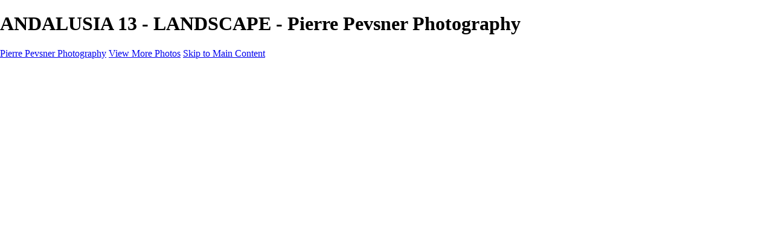

--- FILE ---
content_type: text/html; charset=UTF-8
request_url: https://pierrepevsner.com/landscape/photo/793530/18265234/andalusia-13
body_size: 7597
content:
<!DOCTYPE html>
<html lang="en-US" dir="ltr" itemscope itemtype="http://schema.org/WebPage">
<head>

    <!--  Hey! This is SlickPic.

          For photographers, building a website is time-consuming and frustrating.
          At SlickPic, we design, build, and maintain beautiful websites for photographers
          so they can focus on creating beautiful photos and building their business
          instead of worrying about their website.

          www.slickpic.com
    -->

    <title>ANDALUSIA 13 - LANDSCAPE - Pierre Pevsner Photography</title>
    <meta http-equiv="Content-Type" content="text/html; charset=UTF-8" >    <base href="https://pierrepevsner.com/" />
    <link rel="shortcut icon" href="/favicon.ico" />
    <link rel="icon" type="image/png" sizes="32x32" href="https://assets-edge.slickpic.com/brand/slickpic-32x32.png">
    <link rel="icon" type="image/png" sizes="16x16" href="https://assets-edge.slickpic.com/brand/slickpic-16x16.png">
    <link rel="apple-touch-icon" href="https://cloud.slickpic.com/img/apple-touch-icon.png">
    <link rel="apple-touch-icon" sizes="180x180" href="https://cloud.slickpic.com/img/apple-touch-icon.png">
    <link rel="icon" sizes="192x192" href="https://cloud.slickpic.com/img/apple-touch-icon.png">
    <link rel="manifest" href="https://pierrepevsner.com/manifest.json?url=aHR0cHM6Ly9waWVycmVwZXZzbmVyLmNvbS9sYW5kc2NhcGUvcGhvdG8vNzkzNTMwLzE4MjY1MjM0L2FuZGFsdXNpYS0xMw==" />
    <meta name="mobile-web-app-capable" content="yes">
    <meta name="apple-mobile-web-app-title" content="ANDALUSIA 13 - LANDSCAPE - Pierre Pevsner Photography">
    <meta name="x-dns-prefetch-control" content="on" />
    <link rel="preconnect" href="https://www.slickpic.com" crossorigin>
    <link rel="preconnect" href="https://assets-edge.slickpic.com" crossorigin>
    <link rel="preconnect" href="https://cloud.slickpic.com" crossorigin>
    <link rel="preconnect" href="https://cloud-help.slickpic.com" crossorigin>
    <link rel="preconnect" href="https://cdn-static-bundle.slickpic.com" crossorigin>
    <link rel="preconnect" href="https://stored-edge.slickpic.com" crossorigin>
    <link rel="preconnect" href="https://stored-cf-wm.slickpic.com" crossorigin>
    <link rel="preconnect" href="https://stored-cf.slickpic.com" crossorigin>
    <link rel="preconnect" href="https://image.slickpic.com" crossorigin>
    <link rel="preconnect" href="https://sales-api.slickpic.com" crossorigin>
    <link rel="preconnect" href="https://use.typekit.net" crossorigin>
    <link rel="preconnect" href="https://www.clarity.ms" crossorigin>
    <link rel="preconnect" href="https://p.typekit.net" crossorigin>
    <link rel="preconnect" href="https://organizer-api.slickpic.com" crossorigin>
    <link rel="preconnect" href="https://www.google-analytics.com" crossorigin>
    <link rel="preconnect" href="https://www.googletagmanager.com" crossorigin>
    <link rel="preconnect" href="https://fonts.googleapis.com" crossorigin>
    <link rel="preconnect" href="https://fonts.gstatic.com" crossorigin>
    <link rel="dns-prefetch" href="https://www.slickpic.com">
    <link rel="dns-prefetch" href="https://assets-edge.slickpic.com">
    <link rel="dns-prefetch" href="https://cloud.slickpic.com">
    <link rel="dns-prefetch" href="https://cdn-static-bundle.slickpic.com">
    <link rel="dns-prefetch" href="https://sales-api.slickpic.com">
    <link rel="dns-prefetch" href="https://cloud-help.slickpic.com">
    <link rel="dns-prefetch" href="https://stored-edge.slickpic.com">
    <link rel="dns-prefetch" href="https://stored-cf-wm.slickpic.com">
    <link rel="dns-prefetch" href="https://stored-cf.slickpic.com">
    <link rel="dns-prefetch" href="https://image.slickpic.com">
    <link rel="dns-prefetch" href="https://fonts.googleapis.com">
    <link rel="dns-prefetch" href="https://fonts.gstatic.com">
    <link rel="dns-prefetch" href="https://use.typekit.net">
    <link rel="dns-prefetch" href="https://p.typekit.net">
    <link rel="dns-prefetch" href="https://www.clarity.ms">
    <link rel="dns-prefetch" href="https://organizer-api.slickpic.com">
    <link rel="dns-prefetch" href="https://www.google-analytics.com">
    <link rel="dns-prefetch" href="https://www.googletagmanager.com">
    <link rel="alternate" type="application/rss+xml" href="https://pierrepevsner.com/rss/blog" title="">
<!--    <link rel="stylesheet" type="text/css" href="https://cloud-help.slickpic.com/wp-content/themes/flatbase/website/slickpic-magic.css?v=--><!--" />-->
    <meta name="generator" content="SlickPic" />
    <meta name="viewport" content="width=device-width, initial-scale=1.0, maximum-scale=5.0, shrink-to-fit=no, user-scalable=yes" />
    <meta name="apple-mobile-web-app-status-bar-style" content="black-translucent" />
    <meta name="apple-mobile-web-app-capable" content="yes" />
    <meta http-equiv="content-language" content="en-US" />
    <meta name="robots" content="index, follow, max-image-preview:large, max-snippet:-1, max-video-preview:-1" />    <meta name="CR-allow-UI-injection" content="false">
    <link rel="canonical" href="https://pierrepevsner.com/landscape/photo/793530/18265234/andalusia-13">    <meta name="google-site-verification" content="ApMNGwk4Ajltv8FEXqzNNd5DjsnJQCE_cy-SdrPTaF8" /><meta name="msvalidate.01"  content="9CD682B60457ECA5542CB14FA0DAC38E" />
            <meta itemprop="name" content="ANDALUSIA 13 - LANDSCAPE - Pierre Pevsner Photography" />
        
   
    <meta property="fb:app_id" content="103410766387633" />
    <meta property="og:type" content="website" />
    <meta property="og:url" content="https://pierrepevsner.com/landscape/photo/793530/18265234/andalusia-13" />
    <meta property="og:title" content="ANDALUSIA 13 - LANDSCAPE - Pierre Pevsner Photography" />
    <meta property="og:site_name" content="Pierre Pevsner Photography" />
    <meta property="og:locale" content="en_US">
        <meta name="twitter:card" content="summary_large_image" />
    <meta name="twitter:site" content="Pierre Pevsner Photography" />
    <meta name="twitter:title" content="ANDALUSIA 13 - LANDSCAPE - Pierre Pevsner Photography" />
        
    
    
    <script type="application/ld+json">
      {
        "@context": "https://schema.org/",
        "@type": "WebSite",
        "@id": "https://pierrepevsner.com/#website",
        "name": "Pierre Pevsner Photography",
        "url": "https://pierrepevsner.com/",
        "description": "",
        "publisher": {
          "@id": "https://pierrepevsner.com/#localbusiness"
        },
        "sameAs": ["https://www.facebook.com/pierre.pevsner1","https://www.instagram.com/pierre_pevsner/"]
      }
    </script>

        <script type="application/ld+json">
      {
        "@context": "https://schema.org/",
        "@type": "WebPage",
        "@id": "https://pierrepevsner.com/#homepage",
        "isPartOf": {
          "@id": "https://pierrepevsner.com/#website"
        },
        "name": "LANDSCAPE - Pierre Pevsner Photography",
        "url": "https://pierrepevsner.com/landscape/photo/793530/18265234/andalusia-13",
        "description": "",
        "image": "https://stored-cf-wm.slickpic.com/hr/Mjg4MTc0ZjVkYzA4NjE,/20211207/MTgyNTk1OTZmNTE2/pm/1200/060820032091-ANDALUSIA_3.jpg"
      }
    </script>
    
        <meta property="og:image" content="https://stored-cf-wm.slickpic.com/hr/Mjg4MTc0ZjVkYzA4NjE,/20211209/MTgyNjUyMzQ2ZjBm/p/600/05082003050820031522-Modifier.jpg" />
    <meta property="og:image:width" content="600" />
    <meta property="og:image:height" content="394" />
    <meta property="og:image:alt" content="ANDALUSIA 13 - LANDSCAPE - Pierre Pevsner Photography" />
    <meta name="twitter:image" content="https://stored-cf-wm.slickpic.com/hr/Mjg4MTc0ZjVkYzA4NjE,/20211209/MTgyNjUyMzQ2ZjBm/p/600/05082003050820031522-Modifier.jpg" />
    <meta property="twitter:image" content="https://stored-cf-wm.slickpic.com/hr/Mjg4MTc0ZjVkYzA4NjE,/20211209/MTgyNjUyMzQ2ZjBm/p/600/05082003050820031522-Modifier.jpg" />
    <meta itemprop="image" content="https://stored-cf-wm.slickpic.com/hr/Mjg4MTc0ZjVkYzA4NjE,/20211209/MTgyNjUyMzQ2ZjBm/p/600/05082003050820031522-Modifier.jpg" />
    
    
    <link href="https://cdn-static-bundle.slickpic.com/css/0.24365/landing-builder-view.css" media="screen" rel="stylesheet" type="text/css" >
<link href="https://cloud.slickpic.com/css/landing-builder/view.css?v=0.24365" media="screen" rel="stylesheet" type="text/css" >
<link href="https://cloud.slickpic.com/css/landing-builder/fonts.css?v=0.24365" media="screen" rel="stylesheet" type="text/css" >
    <style class="inlinestyler">* { box-sizing: border-box; } body {margin: 0;}*{box-sizing:border-box;}body{margin-top:0px;margin-right:0px;margin-bottom:0px;margin-left:0px;}*{box-sizing:border-box;}body{margin-top:0px;margin-right:0px;margin-bottom:0px;margin-left:0px;}*{box-sizing:border-box;}body{margin-top:0px;margin-right:0px;margin-bottom:0px;margin-left:0px;}*{box-sizing:border-box;}body{margin-top:0px;margin-right:0px;margin-bottom:0px;margin-left:0px;}*{box-sizing:border-box;}body{margin-top:0px;margin-right:0px;margin-bottom:0px;margin-left:0px;}*{box-sizing:border-box;}body{margin-top:0px;margin-right:0px;margin-bottom:0px;margin-left:0px;}*{box-sizing:border-box;}body{margin-top:0px;margin-right:0px;margin-bottom:0px;margin-left:0px;}*{box-sizing:border-box;}body{margin-top:0px;margin-right:0px;margin-bottom:0px;margin-left:0px;}*{box-sizing:border-box;}body{margin-top:0px;margin-right:0px;margin-bottom:0px;margin-left:0px;}*{box-sizing:border-box;}body{margin-top:0px;margin-right:0px;margin-bottom:0px;margin-left:0px;}*{box-sizing:border-box;}body{margin-top:0px;margin-right:0px;margin-bottom:0px;margin-left:0px;}*{box-sizing:border-box;}body{margin-top:0px;margin-right:0px;margin-bottom:0px;margin-left:0px;}*{box-sizing:border-box;}body{margin-top:0px;margin-right:0px;margin-bottom:0px;margin-left:0px;}*{box-sizing:border-box;}body{margin-top:0px;margin-right:0px;margin-bottom:0px;margin-left:0px;}*{box-sizing:border-box;}body{margin-top:0px;margin-right:0px;margin-bottom:0px;margin-left:0px;}*{box-sizing:border-box;}body{margin-top:0px;margin-right:0px;margin-bottom:0px;margin-left:0px;}*{box-sizing:border-box;}body{margin-top:0px;margin-right:0px;margin-bottom:0px;margin-left:0px;}*{box-sizing:border-box;}body{margin-top:0px;margin-right:0px;margin-bottom:0px;margin-left:0px;}*{box-sizing:border-box;}body{margin-top:0px;margin-right:0px;margin-bottom:0px;margin-left:0px;}*{box-sizing:border-box;}body{margin-top:0px;margin-right:0px;margin-bottom:0px;margin-left:0px;}*{box-sizing:border-box;}body{margin-top:0px;margin-right:0px;margin-bottom:0px;margin-left:0px;}*{box-sizing:border-box;}body{margin-top:0px;margin-right:0px;margin-bottom:0px;margin-left:0px;}*{box-sizing:border-box;}body{margin-top:0px;margin-right:0px;margin-bottom:0px;margin-left:0px;}*{box-sizing:border-box;}body{margin-top:0px;margin-right:0px;margin-bottom:0px;margin-left:0px;}*{box-sizing:border-box;}body{margin-top:0px;margin-right:0px;margin-bottom:0px;margin-left:0px;}*{box-sizing:border-box;}body{margin-top:0px;margin-right:0px;margin-bottom:0px;margin-left:0px;}*{box-sizing:border-box;}body{margin-top:0px;margin-right:0px;margin-bottom:0px;margin-left:0px;}*{box-sizing:border-box;}body{margin-top:0px;margin-right:0px;margin-bottom:0px;margin-left:0px;}*{box-sizing:border-box;}body{margin-top:0px;margin-right:0px;margin-bottom:0px;margin-left:0px;}*{box-sizing:border-box;}body{margin-top:0px;margin-right:0px;margin-bottom:0px;margin-left:0px;}*{box-sizing:border-box;}body{margin-top:0px;margin-right:0px;margin-bottom:0px;margin-left:0px;}*{box-sizing:border-box;}body{margin-top:0px;margin-right:0px;margin-bottom:0px;margin-left:0px;}*{box-sizing:border-box;}body{margin-top:0px;margin-right:0px;margin-bottom:0px;margin-left:0px;}*{box-sizing:border-box;}body{margin-top:0px;margin-right:0px;margin-bottom:0px;margin-left:0px;}*{box-sizing:border-box;}body{margin-top:0px;margin-right:0px;margin-bottom:0px;margin-left:0px;}*{box-sizing:border-box;}body{margin-top:0px;margin-right:0px;margin-bottom:0px;margin-left:0px;}*{box-sizing:border-box;}body{margin-top:0px;margin-right:0px;margin-bottom:0px;margin-left:0px;}*{box-sizing:border-box;}body{margin-top:0px;margin-right:0px;margin-bottom:0px;margin-left:0px;}*{box-sizing:border-box;}body{margin-top:0px;margin-right:0px;margin-bottom:0px;margin-left:0px;}*{box-sizing:border-box;}body{margin-top:0px;margin-right:0px;margin-bottom:0px;margin-left:0px;}*{box-sizing:border-box;}body{margin-top:0px;margin-right:0px;margin-bottom:0px;margin-left:0px;}*{box-sizing:border-box;}body{margin-top:0px;margin-right:0px;margin-bottom:0px;margin-left:0px;}*{box-sizing:border-box;}body{margin-top:0px;margin-right:0px;margin-bottom:0px;margin-left:0px;}*{box-sizing:border-box;}body{margin-top:0px;margin-right:0px;margin-bottom:0px;margin-left:0px;}*{box-sizing:border-box;}body{margin-top:0px;margin-right:0px;margin-bottom:0px;margin-left:0px;}*{box-sizing:border-box;}body{margin-top:0px;margin-right:0px;margin-bottom:0px;margin-left:0px;}.imp-text-font{font-family: !important;}html > body.theme-eternity .website220-page .website220-container .site-button{background: !important;border-color: !important;}.imp-logo-font{font-family:inherit !important;}body.theme-eternity .website220-page, body.theme-eternity .website220-page *:not(.sp-plus-button-insider){font-family: !important;}</style>                        
                                                          <link rel="stylesheet" type="text/css" href="https://cloud-help.slickpic.com/wp-content/themes/flatbase/website/slickpic.css?v=24365" />
  <link
    rel="preload" as="style" onload="this.onload=null;this.rel='stylesheet'"
    href="https://fonts.googleapis.com/css2?family=Bebas+Neue&family=Cinzel:wght@400..900&family=Cinzel+Decorative:wght@400;700;900&family=Inter:ital,opsz,wght@0,14..32,100..900;1,14..32,100..900&family=Julius+Sans+One&family=Nunito+Sans:ital,opsz,wght@0,6..12,200..1000;1,6..12,200..1000&family=Old+Standard+TT:ital,wght@0,400;0,700;1,400&family=Oswald:wght@200..700&family=Roboto+Slab:wght@100..900&family=Rubik:ital,wght@0,300..900;1,300..900&family=Spectral:ital,wght@0,200..800;1,200..800&family=Work+Sans:ital,wght@0,300;0,400;0,500;0,600;0,700;1,400;1,800&display=swap"
  >
  <noscript>
    <link
      rel="stylesheet"
      href="https://fonts.googleapis.com/css2?family=Bebas+Neue&family=Cinzel:wght@400..900&family=Cinzel+Decorative:wght@400;700;900&family=Inter:ital,opsz,wght@0,14..32,100..900;1,14..32,100..900&family=Julius+Sans+One&family=Nunito+Sans:ital,opsz,wght@0,6..12,200..1000;1,6..12,200..1000&family=Old+Standard+TT:ital,wght@0,400;0,700;1,400&family=Oswald:wght@200..700&family=Roboto+Slab:wght@100..900&family=Rubik:ital,wght@0,300..900;1,300..900&family=Spectral:ital,wght@0,200..800;1,200..800&family=Work+Sans:ital,wght@0,300;0,400;0,500;0,600;0,700;1,400;1,800&display=swap"
    >
  </noscript>

  <script type="text/javascript">
    //<!--
var spLyt = "landing_builder";    //-->
</script>
<script type="text/javascript">
    //<!--
var tk = "eb9bead711d3d76ebbc35306b8a768276972a183a1acb8.08455481", shd = "288174", spuid=288174, spauid=0, spuasid = 0, isEditorMode = 0, isEditorBackViewMode = 0, templateId = 0;    //-->
</script>
<script type="text/javascript" defer="defer" src="https://cloud.slickpic.com/share/abundle/bundle-jquery-custom.js?v=0.24365"></script>
<script type="text/javascript" defer="defer" src="https://cloud.slickpic.com/share/swiper_11.2.10/swiper-bundle.min.js?v=0.24365"></script>    
        <script>
        window.onload = () => {
          if (typeof Sp === "undefined") {
            return true;
          }
          Sp.handler = Sp.handler || {};
          Sp.handler.auth =
            window.setInterval(function() {
              $.xhr('xhr/serv/push-sess', { pub:1, o:1 });
            }, 1000 * 60 * 5);
        };
      </script>
    <script type="text/javascript" defer src="https://cloud-help.slickpic.com/wp-content/themes/flatbase/website/slickpic.js?24365"></script>        <script type="text/javascript">
      window.addEventListener("load", function () {
        (function(c,l,a,r,i,t,y){
          c[a]=c[a]||function(){(c[a].q=c[a].q||[]).push(arguments)};
          t=l.createElement(r);t.async=1;t.src="https://www.clarity.ms/tag/"+i;
          y=l.getElementsByTagName(r)[0];y.parentNode.insertBefore(t,y);
        })(window, document, "clarity", "script", "o1q4808lux");
        clarity("set", "websitedomain", "pierrepevsner.com");
        clarity("set", "websiteuserid", "288174");
      });
    </script>
  </head>

<body
    id="wrapper"
    data-uasid="133"
    data-user-id="288174"
    data-page-id="24235"
    data-base-url="https://www.slickpic.com"
    data-page-parent-id="0"
    data-page-hash="1ce731efa7783d845f938ced13484e5f"
    data-page-slug="landscape"
    data-page-url-full="https://pierrepevsner.com/landscape"
    data-page-url-host="https://pierrepevsner.com"
    data-wct-id="0"
    data-album-id="793530"
    data-photo-id="18265234"
    data-website-context-token=""
    data-clarity-region="true"
     class="public theme-doubleline theme-doubleline-nemesis theme-wonder color-white show-share-button-off show-powered-by-sp-on header-type-defult photo-view-mode">



<h1 class="page-title-header">ANDALUSIA 13 - LANDSCAPE - Pierre Pevsner Photography</h1>

<p class="h-card">
    <a class="p-name p-org u-url" rel="me" href="https://pierrepevsner.com/">Pierre Pevsner Photography</a>
  <a class="p-more" href="https://pierrepevsner.com/landscape">View More Photos</a>
  <a href="#main" class="skip-to-main-content-link">Skip to Main Content</a>
</p>

<div class="view-photo-page-html" style="opacity: 0"><div class="website220-page">  <div class="website220-container imp-text-font imp-highlight-color">	<div class="website220-sidebar">	  <div class="sidebar-content">		<div class="sidebar-logo">		  <div class="prelogo imp-logo-font">			<div class="cstm-profile-logo loaded loaded-public"><a aria-label="Logo" class="profile-logo-link" href="https://pierrepevsner.com"><img src="https://stored-cf.slickpic.com/Mjg4MTc0ZjVkYzA4NjE,/20211028/MTgxNDUyODgxYzEx/p/1000/pierre-pevsner-photography.webp" alt="Pierre Pevsner Photography" class="logo-light" fetchpriority="high"></a></div>		  </div>		</div>		<div class="sidebar-menu">		  <div data-navigation-logo="1" data-navigation-mobile="1" data-navigation-class="navbar-nav ml-auto" class="cstm-custom-navigation navbar-nav ml-auto mobile-menu-right loaded"><div class="list-holder navigation-items-wrapper"><ul class="navbar-nav ml-auto"><li class="nav-item status-active"><a href="https://pierrepevsner.com" class="nav-link">Home</a></li><li class="nav-item status-active has-childs"><a href="https://pierrepevsner.com/image-composites" class="nav-link">IMAGE COMPOSITES</a><ul class="childs"><li class="nav-item status-active"><a href="https://pierrepevsner.com/image-composites" class="nav-link">IMAGE COMPOSITES</a></li><li class="nav-item status-active"><a href="https://pierrepevsner.com/compositions" class="nav-link">DREAM LAND</a></li><li class="nav-item status-active"><a href="https://pierrepevsner.com/still-life" class="nav-link">STILL LIFE</a></li><li class="nav-item status-active"><a href="https://pierrepevsner.com/surrealism" class="nav-link">SURREALISM</a></li><li class="nav-item status-active"><a href="https://pierrepevsner.com/sculpture" class="nav-link">SCULPTURE</a></li><li class="nav-item status-active"><a href="https://pierrepevsner.com/muses" class="nav-link">MUSES</a></li><li class="nav-item status-active"><a href="https://pierrepevsner.com/portraits" class="nav-link">PORTRAITS</a></li></ul></li><li class="nav-item status-active has-childs active-parent active-parent-parser"><a href="https://pierrepevsner.com/paintings" class="nav-link">PAINTINGS</a><ul class="childs"><li class="nav-item status-active"><a href="https://pierrepevsner.com/paintings" class="nav-link">PAINTINGS</a></li><li class="nav-item status-active active"><a href="https://pierrepevsner.com/landscape" class="nav-link">LANDSCAPE</a></li><li class="nav-item status-active"><a href="https://pierrepevsner.com/flowers" class="nav-link">FLOWERS</a></li><li class="nav-item status-active"><a href="https://pierrepevsner.com/sea-sdhores" class="nav-link">SEASHORES</a></li></ul></li><li class="nav-item status-active has-childs"><a href="https://pierrepevsner.com/miscellanies" class="nav-link">Miscellanies</a><ul class="childs"><li class="nav-item status-active"><a href="https://pierrepevsner.com/miscellanies" class="nav-link">Miscellanies</a></li><li class="nav-item status-active"><a href="https://pierrepevsner.com/2016-paris-flood" class="nav-link">2016 PARIS  FLOOD</a></li><li class="nav-item status-active"><a href="https://pierrepevsner.com/autumn-in-paris" class="nav-link">AUTUMN IN PARIS</a></li></ul></li><li class="nav-item status-active"><a href="https://pierrepevsner.com/about" class="nav-link">About</a></li><li class="nav-item status-active"><a href="https://pierrepevsner.com/contact" class="nav-link">Contact</a></li><li class="nav-item custom-sharing-item"><a aria-label="Share" title="Share" class="open-sharing-popup" href="javascript:;"><svg width="16px" height="16px"><use xlink:href="#ico-share"></use></svg></a></li></ul></div><div class="nav-item mobile-menu-opener"></div><div class="nav-item mobile-menu-closer">&times;</div><div class="nav-item mobile-menu-child-back">&lsaquo;</div></div>		</div>		<div class="sidebar-footer footer-text   loaded">Copyright &copy; 2021 Pierre Pevsner Photography<a href="https://slickpic.com/t/portfolio-website-288174" target="_blank" title="Portfolio Websites and Photo Sharing" class="footer-powered-by-sp" style="display: none;">Powered by SlickPic</a></div>	  </div>	</div>	<div id="ic58a" class="website220-content">	  <div id="i5i3f" class="content-container content-this">		<div id="i4hea" class="content content-narrow">		  <h1 id="it3mr-2-2">			LANDSCAPE		  </h1>		  <div id="ii47d-2-2" class="columns columns-half">						<div id="iq3rlj-2-2" class="sp-plus-button">+			</div>		  </div>		</div>				<div id="i0wrc" class="content content-wide album-view-container with-actions"><div><div data-gjs-editable="false" data-gjs-droppable="false" data-gjs-badgable="false" data-gjs-type="cstm-album-view-inner" class="cstm-album-view view-column-count-3 gjs-no-pointer" data-aid="793530" data-view-type="flow" data-view-photo-size="2560" data-view-column-count="3" data-view-row-size="2" data-view-title-enable="0" data-view-top-bottom-padding="medium" data-view-left-right-padding="off" data-view-gutter-size="small" data-view-thumb-autoplay="on" data-view-horizontal-slides-count="3" data-view-horizontal-align="center" data-view-horizontal-autoplay="none" data-view-horizontal-spacing="none" data-view-horizontal-block-size="auto" data-view-horizontal-cover-type="cover" data-view-horizontal-arrow-enable="show"><div class="flow-grid" itemscope="" itemtype="http://schema.org/ImageGallery"><div class="flow-item-sizer"></div><div class="flow-item" itemscope="" itemtype="http://schema.org/ImageObject" itemprop="associatedMedia"><a href="https://pierrepevsner.com/landscape/photo/793530/18259596/andalusia-3" data-pid="18259596" data-object-type="photo" data-object-id="0" data-title="ANDALUSIA 3" data-slug="andalusia-3" data-description="" itemprop="contentUrl" style="padding-top:66%;"><img alt="ANDALUSIA 3" data-orgname="060820032091-ANDALUSIA_3.jpg" data-ratio="0.66" data-width="2560" data-height="1680" data-thumb="https://stored-edge-wm.slickpic.com/hr/Mjg4MTc0ZjVkYzA4NjE,/20211207/MTgyNTk1OTZmNTE2/t/1000/060820032091-ANDALUSIA_3.jpg" data-image="https://stored-edge-wm.slickpic.com/hr/Mjg4MTc0ZjVkYzA4NjE,/20211207/MTgyNTk1OTZmNTE2/p/2560/060820032091-ANDALUSIA_3.jpg" data-path="https://stored-edge-wm.slickpic.com/hr/Mjg4MTc0ZjVkYzA4NjE,/20211207/MTgyNTk1OTZmNTE2/p" src="https://assets-edge.slickpic.com/img/pix.gif" style="position: absolute; top:0;"><span class="caption" itemprop="caption"><span class="text">ANDALUSIA 3</span></span></a><meta itemprop="thumbnail" content="https://stored-edge-wm.slickpic.com/hr/Mjg4MTc0ZjVkYzA4NjE,/20211207/MTgyNTk1OTZmNTE2/t/1000/060820032091-ANDALUSIA_3.jpg"></div><div class="flow-item" itemscope="" itemtype="http://schema.org/ImageObject" itemprop="associatedMedia"><a href="https://pierrepevsner.com/landscape/photo/793530/18259966/ronda-andalusia" data-pid="18259966" data-object-type="photo" data-object-id="0" data-title="RONDA-ANDALUSIA" data-slug="ronda-andalusia" data-description="" itemprop="contentUrl" style="padding-top:66%;"><img alt="RONDA-ANDALUSIA" data-orgname="080820032416-RONDA-ANDALUSIA.jpg" data-ratio="0.66" data-width="2560" data-height="1680" data-thumb="https://stored-edge-wm.slickpic.com/hr/Mjg4MTc0ZjVkYzA4NjE,/20211207/MTgyNTk5NjY1ZDEw/t/1000/080820032416-RONDA-ANDALUSIA.jpg" data-image="https://stored-edge-wm.slickpic.com/hr/Mjg4MTc0ZjVkYzA4NjE,/20211207/MTgyNTk5NjY1ZDEw/p/2560/080820032416-RONDA-ANDALUSIA.jpg" data-path="https://stored-edge-wm.slickpic.com/hr/Mjg4MTc0ZjVkYzA4NjE,/20211207/MTgyNTk5NjY1ZDEw/p" src="https://assets-edge.slickpic.com/img/pix.gif" style="position: absolute; top:0;"><span class="caption" itemprop="caption"><span class="text">RONDA-ANDALUSIA</span></span></a><meta itemprop="thumbnail" content="https://stored-edge-wm.slickpic.com/hr/Mjg4MTc0ZjVkYzA4NjE,/20211207/MTgyNTk5NjY1ZDEw/t/1000/080820032416-RONDA-ANDALUSIA.jpg"></div><div class="flow-item" itemscope="" itemtype="http://schema.org/ImageObject" itemprop="associatedMedia"><a href="https://pierrepevsner.com/landscape/photo/793530/18257186/andalusia-lights-2" data-pid="18257186" data-object-type="photo" data-object-id="0" data-title="ANDALUSIA LIGHTS 2" data-slug="andalusia-lights-2" data-description="" itemprop="contentUrl" style="padding-top:66%;"><img alt="ANDALUSIA LIGHTS 2" data-orgname="070820032265-ANDALUSIA_LIGHTS_.jpg" data-ratio="0.66" data-width="2560" data-height="1680" data-thumb="https://stored-edge-wm.slickpic.com/hr/Mjg4MTc0ZjVkYzA4NjE,/20211206/MTgyNTcxODZmMDEw/t/1000/070820032265-ANDALUSIA_LIGHTS_.jpg" data-image="https://stored-edge-wm.slickpic.com/hr/Mjg4MTc0ZjVkYzA4NjE,/20211206/MTgyNTcxODZmMDEw/p/2560/070820032265-ANDALUSIA_LIGHTS_.jpg" data-path="https://stored-edge-wm.slickpic.com/hr/Mjg4MTc0ZjVkYzA4NjE,/20211206/MTgyNTcxODZmMDEw/p" src="https://assets-edge.slickpic.com/img/pix.gif" style="position: absolute; top:0;"><span class="caption" itemprop="caption"><span class="text">ANDALUSIA LIGHTS 2</span></span></a><meta itemprop="thumbnail" content="https://stored-edge-wm.slickpic.com/hr/Mjg4MTc0ZjVkYzA4NjE,/20211206/MTgyNTcxODZmMDEw/t/1000/070820032265-ANDALUSIA_LIGHTS_.jpg"></div><div class="flow-item" itemscope="" itemtype="http://schema.org/ImageObject" itemprop="associatedMedia"><a href="https://pierrepevsner.com/landscape/photo/793530/18257185/andalusia-lights-1" data-pid="18257185" data-object-type="photo" data-object-id="0" data-title="ANDALUSIA LIGHTS 1" data-slug="andalusia-lights-1" data-description="" itemprop="contentUrl" style="padding-top:66%;"><img alt="ANDALUSIA LIGHTS 1" data-orgname="070820032263-ANDALUSIA_LIGHTS_1.jpg" data-ratio="0.66" data-width="2560" data-height="1680" data-thumb="https://stored-edge-wm.slickpic.com/hr/Mjg4MTc0ZjVkYzA4NjE,/20211206/MTgyNTcxODU4Njhk/t/1000/070820032263-ANDALUSIA_LIGHTS_1.jpg" data-image="https://stored-edge-wm.slickpic.com/hr/Mjg4MTc0ZjVkYzA4NjE,/20211206/MTgyNTcxODU4Njhk/p/2560/070820032263-ANDALUSIA_LIGHTS_1.jpg" data-path="https://stored-edge-wm.slickpic.com/hr/Mjg4MTc0ZjVkYzA4NjE,/20211206/MTgyNTcxODU4Njhk/p" src="https://assets-edge.slickpic.com/img/pix.gif" style="position: absolute; top:0;"><span class="caption" itemprop="caption"><span class="text">ANDALUSIA LIGHTS 1</span></span></a><meta itemprop="thumbnail" content="https://stored-edge-wm.slickpic.com/hr/Mjg4MTc0ZjVkYzA4NjE,/20211206/MTgyNTcxODU4Njhk/t/1000/070820032263-ANDALUSIA_LIGHTS_1.jpg"></div><div class="flow-item" itemscope="" itemtype="http://schema.org/ImageObject" itemprop="associatedMedia"><a href="https://pierrepevsner.com/landscape/photo/793530/18259710/andalusia-4" data-pid="18259710" data-object-type="photo" data-object-id="0" data-title="ANDALUSIA 4" data-slug="andalusia-4" data-description="" itemprop="contentUrl" style="padding-top:66%;"><img alt="ANDALUSIA 4" data-orgname="080820032404-ANDALUSIA_4.jpg" data-ratio="0.66" data-width="2560" data-height="1680" data-thumb="https://stored-edge-wm.slickpic.com/hr/Mjg4MTc0ZjVkYzA4NjE,/20211207/MTgyNTk3MTBmYzBk/t/1000/080820032404-ANDALUSIA_4.jpg" data-image="https://stored-edge-wm.slickpic.com/hr/Mjg4MTc0ZjVkYzA4NjE,/20211207/MTgyNTk3MTBmYzBk/p/2560/080820032404-ANDALUSIA_4.jpg" data-path="https://stored-edge-wm.slickpic.com/hr/Mjg4MTc0ZjVkYzA4NjE,/20211207/MTgyNTk3MTBmYzBk/p" src="https://assets-edge.slickpic.com/img/pix.gif" style="position: absolute; top:0;"><span class="caption" itemprop="caption"><span class="text">ANDALUSIA 4</span></span></a><meta itemprop="thumbnail" content="https://stored-edge-wm.slickpic.com/hr/Mjg4MTc0ZjVkYzA4NjE,/20211207/MTgyNTk3MTBmYzBk/t/1000/080820032404-ANDALUSIA_4.jpg"></div><div class="flow-item" itemscope="" itemtype="http://schema.org/ImageObject" itemprop="associatedMedia"><a href="https://pierrepevsner.com/landscape/photo/793530/18260006/ronda-andalusia-2" data-pid="18260006" data-object-type="photo" data-object-id="0" data-title="RONDA-ANDALUSIA 2" data-slug="ronda-andalusia-2" data-description="" itemprop="contentUrl" style="padding-top:66%;"><img alt="RONDA-ANDALUSIA 2" data-orgname="08082003080820032437-RONDA-ANDALUSIA_2.jpg" data-ratio="0.66" data-width="2560" data-height="1680" data-thumb="https://stored-edge-wm.slickpic.com/hr/Mjg4MTc0ZjVkYzA4NjE,/20211207/MTgyNjAwMDY1MDZm/t/1000/08082003080820032437-RONDA-ANDALUSIA_2.jpg" data-image="https://stored-edge-wm.slickpic.com/hr/Mjg4MTc0ZjVkYzA4NjE,/20211207/MTgyNjAwMDY1MDZm/p/2560/08082003080820032437-RONDA-ANDALUSIA_2.jpg" data-path="https://stored-edge-wm.slickpic.com/hr/Mjg4MTc0ZjVkYzA4NjE,/20211207/MTgyNjAwMDY1MDZm/p" src="https://assets-edge.slickpic.com/img/pix.gif" style="position: absolute; top:0;"><span class="caption" itemprop="caption"><span class="text">RONDA-ANDALUSIA 2</span></span></a><meta itemprop="thumbnail" content="https://stored-edge-wm.slickpic.com/hr/Mjg4MTc0ZjVkYzA4NjE,/20211207/MTgyNjAwMDY1MDZm/t/1000/08082003080820032437-RONDA-ANDALUSIA_2.jpg"></div></div></div></div></div>		<div class="content content-footer">		  <hr><div class="footer-this">			<sp-landing-builder-social-links is-footer="1" class="socialmedia"></sp-landing-builder-social-links><div class="footer-logo">			  <div class="cstm-profile-logo loaded loaded-public"><a aria-label="Logo" class="profile-logo-link" href="https://pierrepevsner.com"><img src="https://stored-cf.slickpic.com/Mjg4MTc0ZjVkYzA4NjE,/20211028/MTgxNDUyODgxYzEx/p/1000/pierre-pevsner-photography.webp" alt="Pierre Pevsner Photography" class="logo-light" fetchpriority="high"></a></div>			</div>			<div class="footer-copyright footer-text   loaded">Copyright &copy; 2021 Pierre Pevsner Photography<a href="https://slickpic.com/t/portfolio-website-288174" target="_blank" title="Portfolio Websites and Photo Sharing" class="footer-powered-by-sp" style="display: none;">Powered by SlickPic</a></div>		  </div>		</div>	  </div>	</div>  </div></div>
</div><div id="fullsizePhotoswipeContainer" class="pswp" tabindex="-1" role="dialog" aria-hidden="true">

    <div class="preloaders"></div>

    <div class="pswp__bg"></div>

    <div class="pswp__scroll-wrap">

        <div class="pswp__container">
            <div class="pswp__item"></div>
            <div class="pswp__item"></div>
            <div class="pswp__item"></div>
        </div>

        <div class="pswp__ui pswp__ui--hidden">

            <div class="pswp__top-bar">

                <div class="pswp__counter"></div>

                <button class="pswp__button pswp__button--close"></button>

                <button class="pswp__button pswp__button--fs" title="Toggle fullscreen"></button>

                <button class="pswp__button pswp__button--zoom" title="Zoom in/out"></button>

                <div class="pswp__preloader">
                    <div class="pswp__preloader__icn">
                        <div class="pswp__preloader__cut">
                            <div class="pswp__preloader__donut"></div>
                        </div>
                    </div>
                </div>
            </div>

            <div class="pswp__share-modal pswp__share-modal--hidden pswp__single-tap">
                <div class="pswp__share-tooltip"></div>
            </div>

            <button class="pswp__button pswp__button--arrow--left" title="Previous (arrow left)">
            </button>

            <button class="pswp__button pswp__button--arrow--right" title="Next (arrow right)">
            </button>

            <div class="pswp__caption">
                <div class="pswp__caption__center"></div>
            </div>

        </div>

    </div>

</div>
<div class="view-photo-page-description view-photo-page-meta"></div>
<div class="view-photo-page-tags view-photo-page-meta"></div>
<img class="view-photo-page-image view-photo-page-meta" src="https://stored-cf-wm.slickpic.com/hr/Mjg4MTc0ZjVkYzA4NjE,/20211209/MTgyNjUyMzQ2ZjBm/p/600/05082003050820031522-Modifier.jpg" alt="ANDALUSIA 13 - LANDSCAPE - Pierre Pevsner Photography" style="display: none">

<figure
    class="view-photo-page-meta"
    itemprop="associatedMedia"
    itemscope
    itemtype="http://schema.org/ImageObject">

    <a href="https://pierrepevsner.com/landscape/photo/793530/18265234/andalusia-13" itemprop="contentUrl">
        <img src="https://stored-cf-wm.slickpic.com/hr/Mjg4MTc0ZjVkYzA4NjE,/20211209/MTgyNjUyMzQ2ZjBm/p/600/05082003050820031522-Modifier.jpg" itemprop="thumbnail" alt="ANDALUSIA 13 - LANDSCAPE - Pierre Pevsner Photography " />
    </a>

    </figure>



<div class="commerce-plugin">

  <div class="commerce-buttons">

    <sp-sale-cart-button-status class="sale-cart-button-status bottom-fixed"></sp-sale-cart-button-status>

    <sp-sale-cart-button-add class="sale-cart-button-add bottom-fixed"></sp-sale-cart-button-add>

  </div>

  <div class="commerce-overlays">

    <sp-sale-cart-overlay-container holder-user-id="288174"></sp-sale-cart-overlay-container>

    <sp-sale-cart-init holder-user-id="288174"></sp-sale-cart-init>

  </div>

</div>

<script type="text/javascript" defer src="https://assets-edge.slickpic.com/js/clipboard-v1.5.12.min.js"></script><script type="text/javascript">window.ga = window.ga || function () { (ga.q = ga.q || []).push(arguments); }; ga.l = +new Date(); </script>

<script type="text/javascript">
  var _snaq = _snaq || []; // DEPRECATED:
</script>
<div class="analyticsenabled"></div>

<script type="text/javascript" src="https://cdn-static-bundle.slickpic.com/js/0.24365/landing-builder-view.js" defer="defer"></script><script>;
          (function() {
            SpConfig = {
                footer: `Copyright © 2021 Pierre Pevsner Photography`,
            };
          })();</script>
    
            <script type="text/javascript">
        var NgAsync = NgAsync || {}; 
        NgAsync.ngModules = ["share-layover","video-player","social-links","blog-public","cookie-consent-banner","sale-mailpix-cart-init"];

        (function() {
            var loadScript = function(src) {
                try {
                      if (!(!!window.MSInputMethodContext && !!document.documentMode)) {
                          var po = document.createElement('script');  po.type = 'text/javascript';  po.async = true; po.src = src;
                          var s = document.getElementsByTagName('script')[0]; 
                          s.parentNode.insertBefore(po, s);
                      }
                } catch(e) {}
            };
            
            setTimeout(function() {
               loadScript("https://image.slickpic.com/elements-runtime/20240717_116926728/launch_11.js");
            }, 100);
        })()
        </script>
    <div class="share-link-modal-container" style="display: none;">
        <div class="share-link-modal-body">
            <div class="overlay-header header-custom">
                <div class="block-text">
                    <div class="title">
                        Share Website
                    </div>
                </div>
                <div class="side-actions">
                    <a class="modal-closer" href="javascript:;">×	</a>
                </div>
            </div>

            <sp-share-layover-link
                share-type="website"
                share-uid="288174"
                share-url="https://pierrepevsner.com/landscape/photo/793530/18265234/andalusia-13"
                share-title="ANDALUSIA 13 - LANDSCAPE - Pierre Pevsner Photography"
                share-description="">
            </sp-share-layover-link>
        </div>
    </div>
    <div class="photo-cropper-modal-container" style="display: none;">
        <div class="photo-cropper-modal-body">
            <div class="overlay-header header-custom">
                <div class="block-text">
                    <div class="title">
                        Crop Image
                    </div>
                </div>
                <div class="side-actions">
                    <a class="modal-closer" href="javascript:;">×	</a>
                </div>
            </div>

            <div class="body-cropper">
                <sp-photo-cropper
                    user-id="288174"
                    src-photo-id=""
                    maintain-aspect-ratio-flag="1">
                </sp-photo-cropper>
            </div>

          <div class="overlay-footer">
            <div class="footer-left">
              <label class="checkbox">
                <input type="checkbox" name="ratio" class="check-input lock-aspect-ratio-control" checked>
                  <span class="check-icon">
                    <svg height="10px" width="12px"><use xlink:href="#checkmark"></use></svg>
                  </span>
                  <span class="check-text"></span>
                  <span class="check-text"><b>Lock aspect ratio</b></span>
              </label>
            </div>
            <div class="footer-right">
              <a class="button-subaction button-action-revert" href="javascript:;">Reset</a>
              <hr>
              <a class="button-subaction button-action-cancel" href="javascript:;">Cancel</a>
              <a class="button-action button-action-crop" href="javascript:;">Crop</a>
            </div>
          </div>
        </div>
    </div>
    <svg class="link-svg noneI none-i"><symbol id="checkmark" viewbox="0 0 12 10"><polyline points="1.5 6 4.5 9 10.5 1"></polyline></symbol></svg>
    <div class="svg-links none-i" style="display: none">
      <svg class="link-svg" height="16px" viewBox="0 0 512 512" width="16px" xmlns="http://www.w3.org/2000/svg" id="ico-share">
        <path d="m453.332031 85.332031c0 38.292969-31.039062 69.335938-69.332031 69.335938s-69.332031-31.042969-69.332031-69.335938c0-38.289062 31.039062-69.332031 69.332031-69.332031s69.332031 31.042969 69.332031 69.332031zm0 0"></path>
        <path d="m384 170.667969c-47.0625 0-85.332031-38.273438-85.332031-85.335938 0-47.058593 38.269531-85.332031 85.332031-85.332031s85.332031 38.273438 85.332031 85.332031c0 47.0625-38.269531 85.335938-85.332031 85.335938zm0-138.667969c-29.417969 0-53.332031 23.9375-53.332031 53.332031 0 29.398438 23.914062 53.335938 53.332031 53.335938s53.332031-23.9375 53.332031-53.335938c0-29.394531-23.914062-53.332031-53.332031-53.332031zm0 0"></path>
        <path d="m453.332031 426.667969c0 38.289062-31.039062 69.332031-69.332031 69.332031s-69.332031-31.042969-69.332031-69.332031c0-38.292969 31.039062-69.335938 69.332031-69.335938s69.332031 31.042969 69.332031 69.335938zm0 0"></path>
        <path d="m384 512c-47.0625 0-85.332031-38.273438-85.332031-85.332031 0-47.0625 38.269531-85.335938 85.332031-85.335938s85.332031 38.273438 85.332031 85.335938c0 47.058593-38.269531 85.332031-85.332031 85.332031zm0-138.667969c-29.417969 0-53.332031 23.9375-53.332031 53.335938 0 29.394531 23.914062 53.332031 53.332031 53.332031s53.332031-23.9375 53.332031-53.332031c0-29.398438-23.914062-53.335938-53.332031-53.335938zm0 0"></path>
        <path d="m154.667969 256c0 38.292969-31.042969 69.332031-69.335938 69.332031-38.289062 0-69.332031-31.039062-69.332031-69.332031s31.042969-69.332031 69.332031-69.332031c38.292969 0 69.335938 31.039062 69.335938 69.332031zm0 0"></path>
        <path d="m85.332031 341.332031c-47.058593 0-85.332031-38.269531-85.332031-85.332031s38.273438-85.332031 85.332031-85.332031c47.0625 0 85.335938 38.269531 85.335938 85.332031s-38.273438 85.332031-85.335938 85.332031zm0-138.664062c-29.417969 0-53.332031 23.933593-53.332031 53.332031s23.914062 53.332031 53.332031 53.332031c29.421875 0 53.335938-23.933593 53.335938-53.332031s-23.914063-53.332031-53.335938-53.332031zm0 0"></path>
        <path d="m135.703125 245.761719c-7.425781 0-14.636719-3.863281-18.5625-10.773438-5.824219-10.21875-2.238281-23.253906 7.980469-29.101562l197.949218-112.851563c10.21875-5.867187 23.253907-2.28125 29.101563 7.976563 5.824219 10.21875 2.238281 23.253906-7.980469 29.101562l-197.953125 112.851563c-3.328125 1.898437-6.953125 2.796875-10.535156 2.796875zm0 0"></path>
        <path d="m333.632812 421.761719c-3.585937 0-7.210937-.898438-10.539062-2.796875l-197.953125-112.851563c-10.21875-5.824219-13.800781-18.859375-7.976563-29.101562 5.800782-10.238281 18.855469-13.84375 29.097657-7.976563l197.953125 112.851563c10.21875 5.824219 13.800781 18.859375 7.976562 29.101562-3.945312 6.910157-11.15625 10.773438-18.558594 10.773438zm0 0"></path>
      </svg>
    </div>
    <svg style="display: none">
      <filter id="blurfilter" color-interpolation-filters="linearRGB" filterUnits="objectBoundingBox" primitiveUnits="userSpaceOnUse">
        <feDisplacementMap in="SourceGraphic" in2="SourceGraphic" scale="20" xChannelSelector="R" yChannelSelector="B" x="0%" y="0%" width="100%" height="100%" result="displacementMap" />
        <feGaussianBlur stdDeviation="3 3" x="0%" y="0%" width="100%" height="100%" in="displacementMap" edgeMode="none" result="blur" />
      </filter>
    </svg>














</body>
</html>
